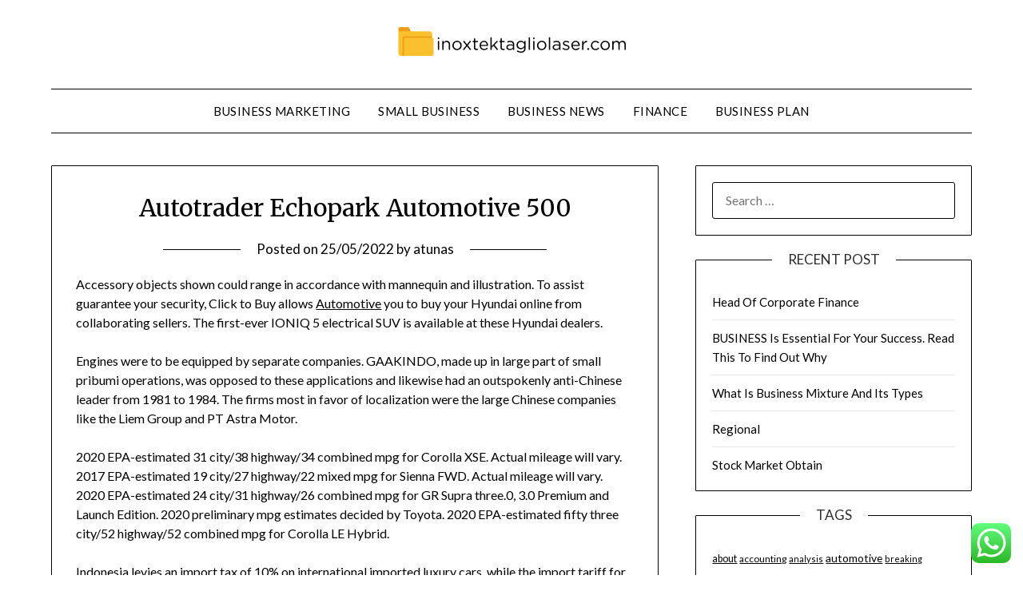

--- FILE ---
content_type: text/html; charset=UTF-8
request_url: https://inoxtektagliolaser.com/autotrader-echopark-automotive-500.html
body_size: 13564
content:
<!doctype html>
<html lang="en-US" prefix="og: https://ogp.me/ns#">
<head>
	<meta charset="UTF-8">
	<meta name="viewport" content="width=device-width, initial-scale=1">
	<link rel="profile" href="https://gmpg.org/xfn/11">
	
<!-- Search Engine Optimization by Rank Math PRO - https://rankmath.com/ -->
<title>Autotrader Echopark Automotive 500 - ITGL</title>
<meta name="description" content="Accessory objects shown could range in accordance with mannequin and illustration. To assist guarantee your security, Click to Buy allows Automotive you to"/>
<meta name="robots" content="index, follow, max-snippet:-1, max-video-preview:-1, max-image-preview:large"/>
<link rel="canonical" href="https://inoxtektagliolaser.com/autotrader-echopark-automotive-500.html" />
<meta property="og:locale" content="en_US" />
<meta property="og:type" content="article" />
<meta property="og:title" content="Autotrader Echopark Automotive 500 - ITGL" />
<meta property="og:description" content="Accessory objects shown could range in accordance with mannequin and illustration. To assist guarantee your security, Click to Buy allows Automotive you to" />
<meta property="og:url" content="https://inoxtektagliolaser.com/autotrader-echopark-automotive-500.html" />
<meta property="og:site_name" content="ITGL" />
<meta property="article:tag" content="automotive" />
<meta property="article:tag" content="autotrader" />
<meta property="article:tag" content="echopark" />
<meta property="article:section" content="Business Marketing" />
<meta property="og:updated_time" content="2023-05-06T10:41:25+07:00" />
<meta property="article:published_time" content="2022-05-25T07:58:00+07:00" />
<meta property="article:modified_time" content="2023-05-06T10:41:25+07:00" />
<meta name="twitter:card" content="summary_large_image" />
<meta name="twitter:title" content="Autotrader Echopark Automotive 500 - ITGL" />
<meta name="twitter:description" content="Accessory objects shown could range in accordance with mannequin and illustration. To assist guarantee your security, Click to Buy allows Automotive you to" />
<meta name="twitter:label1" content="Written by" />
<meta name="twitter:data1" content="atunas" />
<meta name="twitter:label2" content="Time to read" />
<meta name="twitter:data2" content="2 minutes" />
<script type="application/ld+json" class="rank-math-schema-pro">{"@context":"https://schema.org","@graph":[{"@type":["Person","Organization"],"@id":"https://inoxtektagliolaser.com/#person","name":"ITGL","logo":{"@type":"ImageObject","@id":"https://inoxtektagliolaser.com/#logo","url":"https://inoxtektagliolaser.com/wp-content/uploads/2024/11/inoxtektagliolaser.com-Logo-150x44.png","contentUrl":"https://inoxtektagliolaser.com/wp-content/uploads/2024/11/inoxtektagliolaser.com-Logo-150x44.png","caption":"ITGL","inLanguage":"en-US"},"image":{"@type":"ImageObject","@id":"https://inoxtektagliolaser.com/#logo","url":"https://inoxtektagliolaser.com/wp-content/uploads/2024/11/inoxtektagliolaser.com-Logo-150x44.png","contentUrl":"https://inoxtektagliolaser.com/wp-content/uploads/2024/11/inoxtektagliolaser.com-Logo-150x44.png","caption":"ITGL","inLanguage":"en-US"}},{"@type":"WebSite","@id":"https://inoxtektagliolaser.com/#website","url":"https://inoxtektagliolaser.com","name":"ITGL","publisher":{"@id":"https://inoxtektagliolaser.com/#person"},"inLanguage":"en-US"},{"@type":"BreadcrumbList","@id":"https://inoxtektagliolaser.com/autotrader-echopark-automotive-500.html#breadcrumb","itemListElement":[{"@type":"ListItem","position":"1","item":{"@id":"https://inoxtektagliolaser.com","name":"Home"}},{"@type":"ListItem","position":"2","item":{"@id":"https://inoxtektagliolaser.com/category/business-marketing","name":"Business Marketing"}},{"@type":"ListItem","position":"3","item":{"@id":"https://inoxtektagliolaser.com/autotrader-echopark-automotive-500.html","name":"Autotrader Echopark Automotive 500"}}]},{"@type":"WebPage","@id":"https://inoxtektagliolaser.com/autotrader-echopark-automotive-500.html#webpage","url":"https://inoxtektagliolaser.com/autotrader-echopark-automotive-500.html","name":"Autotrader Echopark Automotive 500 - ITGL","datePublished":"2022-05-25T07:58:00+07:00","dateModified":"2023-05-06T10:41:25+07:00","isPartOf":{"@id":"https://inoxtektagliolaser.com/#website"},"inLanguage":"en-US","breadcrumb":{"@id":"https://inoxtektagliolaser.com/autotrader-echopark-automotive-500.html#breadcrumb"}},{"@type":"Person","@id":"https://inoxtektagliolaser.com/author/atunas","name":"atunas","url":"https://inoxtektagliolaser.com/author/atunas","image":{"@type":"ImageObject","@id":"https://secure.gravatar.com/avatar/878a048e06d6d0503f84665fd4e01679193a59026490fe7af11df282fef1c053?s=96&amp;d=mm&amp;r=g","url":"https://secure.gravatar.com/avatar/878a048e06d6d0503f84665fd4e01679193a59026490fe7af11df282fef1c053?s=96&amp;d=mm&amp;r=g","caption":"atunas","inLanguage":"en-US"},"sameAs":["https://inoxtektagliolaser.com/"]},{"@type":"BlogPosting","headline":"Autotrader Echopark Automotive 500 - ITGL","datePublished":"2022-05-25T07:58:00+07:00","dateModified":"2023-05-06T10:41:25+07:00","articleSection":"Business Marketing","author":{"@id":"https://inoxtektagliolaser.com/author/atunas","name":"atunas"},"publisher":{"@id":"https://inoxtektagliolaser.com/#person"},"description":"Accessory objects shown could range in accordance with mannequin and illustration. To assist guarantee your security, Click to Buy allows Automotive you to","name":"Autotrader Echopark Automotive 500 - ITGL","@id":"https://inoxtektagliolaser.com/autotrader-echopark-automotive-500.html#richSnippet","isPartOf":{"@id":"https://inoxtektagliolaser.com/autotrader-echopark-automotive-500.html#webpage"},"inLanguage":"en-US","mainEntityOfPage":{"@id":"https://inoxtektagliolaser.com/autotrader-echopark-automotive-500.html#webpage"}}]}</script>
<!-- /Rank Math WordPress SEO plugin -->

<link rel='dns-prefetch' href='//fonts.googleapis.com' />
<link rel="alternate" type="application/rss+xml" title="ITGL &raquo; Feed" href="https://inoxtektagliolaser.com/feed" />
<link rel="alternate" title="oEmbed (JSON)" type="application/json+oembed" href="https://inoxtektagliolaser.com/wp-json/oembed/1.0/embed?url=https%3A%2F%2Finoxtektagliolaser.com%2Fautotrader-echopark-automotive-500.html" />
<link rel="alternate" title="oEmbed (XML)" type="text/xml+oembed" href="https://inoxtektagliolaser.com/wp-json/oembed/1.0/embed?url=https%3A%2F%2Finoxtektagliolaser.com%2Fautotrader-echopark-automotive-500.html&#038;format=xml" />
<style id='wp-img-auto-sizes-contain-inline-css' type='text/css'>
img:is([sizes=auto i],[sizes^="auto," i]){contain-intrinsic-size:3000px 1500px}
/*# sourceURL=wp-img-auto-sizes-contain-inline-css */
</style>

<link rel='stylesheet' id='ht_ctc_main_css-css' href='https://inoxtektagliolaser.com/wp-content/plugins/click-to-chat-for-whatsapp/new/inc/assets/css/main.css?ver=4.36' type='text/css' media='all' />
<style id='wp-emoji-styles-inline-css' type='text/css'>

	img.wp-smiley, img.emoji {
		display: inline !important;
		border: none !important;
		box-shadow: none !important;
		height: 1em !important;
		width: 1em !important;
		margin: 0 0.07em !important;
		vertical-align: -0.1em !important;
		background: none !important;
		padding: 0 !important;
	}
/*# sourceURL=wp-emoji-styles-inline-css */
</style>
<link rel='stylesheet' id='wp-block-library-css' href='https://inoxtektagliolaser.com/wp-includes/css/dist/block-library/style.min.css?ver=6.9' type='text/css' media='all' />
<style id='global-styles-inline-css' type='text/css'>
:root{--wp--preset--aspect-ratio--square: 1;--wp--preset--aspect-ratio--4-3: 4/3;--wp--preset--aspect-ratio--3-4: 3/4;--wp--preset--aspect-ratio--3-2: 3/2;--wp--preset--aspect-ratio--2-3: 2/3;--wp--preset--aspect-ratio--16-9: 16/9;--wp--preset--aspect-ratio--9-16: 9/16;--wp--preset--color--black: #000000;--wp--preset--color--cyan-bluish-gray: #abb8c3;--wp--preset--color--white: #ffffff;--wp--preset--color--pale-pink: #f78da7;--wp--preset--color--vivid-red: #cf2e2e;--wp--preset--color--luminous-vivid-orange: #ff6900;--wp--preset--color--luminous-vivid-amber: #fcb900;--wp--preset--color--light-green-cyan: #7bdcb5;--wp--preset--color--vivid-green-cyan: #00d084;--wp--preset--color--pale-cyan-blue: #8ed1fc;--wp--preset--color--vivid-cyan-blue: #0693e3;--wp--preset--color--vivid-purple: #9b51e0;--wp--preset--gradient--vivid-cyan-blue-to-vivid-purple: linear-gradient(135deg,rgb(6,147,227) 0%,rgb(155,81,224) 100%);--wp--preset--gradient--light-green-cyan-to-vivid-green-cyan: linear-gradient(135deg,rgb(122,220,180) 0%,rgb(0,208,130) 100%);--wp--preset--gradient--luminous-vivid-amber-to-luminous-vivid-orange: linear-gradient(135deg,rgb(252,185,0) 0%,rgb(255,105,0) 100%);--wp--preset--gradient--luminous-vivid-orange-to-vivid-red: linear-gradient(135deg,rgb(255,105,0) 0%,rgb(207,46,46) 100%);--wp--preset--gradient--very-light-gray-to-cyan-bluish-gray: linear-gradient(135deg,rgb(238,238,238) 0%,rgb(169,184,195) 100%);--wp--preset--gradient--cool-to-warm-spectrum: linear-gradient(135deg,rgb(74,234,220) 0%,rgb(151,120,209) 20%,rgb(207,42,186) 40%,rgb(238,44,130) 60%,rgb(251,105,98) 80%,rgb(254,248,76) 100%);--wp--preset--gradient--blush-light-purple: linear-gradient(135deg,rgb(255,206,236) 0%,rgb(152,150,240) 100%);--wp--preset--gradient--blush-bordeaux: linear-gradient(135deg,rgb(254,205,165) 0%,rgb(254,45,45) 50%,rgb(107,0,62) 100%);--wp--preset--gradient--luminous-dusk: linear-gradient(135deg,rgb(255,203,112) 0%,rgb(199,81,192) 50%,rgb(65,88,208) 100%);--wp--preset--gradient--pale-ocean: linear-gradient(135deg,rgb(255,245,203) 0%,rgb(182,227,212) 50%,rgb(51,167,181) 100%);--wp--preset--gradient--electric-grass: linear-gradient(135deg,rgb(202,248,128) 0%,rgb(113,206,126) 100%);--wp--preset--gradient--midnight: linear-gradient(135deg,rgb(2,3,129) 0%,rgb(40,116,252) 100%);--wp--preset--font-size--small: 13px;--wp--preset--font-size--medium: 20px;--wp--preset--font-size--large: 36px;--wp--preset--font-size--x-large: 42px;--wp--preset--spacing--20: 0.44rem;--wp--preset--spacing--30: 0.67rem;--wp--preset--spacing--40: 1rem;--wp--preset--spacing--50: 1.5rem;--wp--preset--spacing--60: 2.25rem;--wp--preset--spacing--70: 3.38rem;--wp--preset--spacing--80: 5.06rem;--wp--preset--shadow--natural: 6px 6px 9px rgba(0, 0, 0, 0.2);--wp--preset--shadow--deep: 12px 12px 50px rgba(0, 0, 0, 0.4);--wp--preset--shadow--sharp: 6px 6px 0px rgba(0, 0, 0, 0.2);--wp--preset--shadow--outlined: 6px 6px 0px -3px rgb(255, 255, 255), 6px 6px rgb(0, 0, 0);--wp--preset--shadow--crisp: 6px 6px 0px rgb(0, 0, 0);}:where(.is-layout-flex){gap: 0.5em;}:where(.is-layout-grid){gap: 0.5em;}body .is-layout-flex{display: flex;}.is-layout-flex{flex-wrap: wrap;align-items: center;}.is-layout-flex > :is(*, div){margin: 0;}body .is-layout-grid{display: grid;}.is-layout-grid > :is(*, div){margin: 0;}:where(.wp-block-columns.is-layout-flex){gap: 2em;}:where(.wp-block-columns.is-layout-grid){gap: 2em;}:where(.wp-block-post-template.is-layout-flex){gap: 1.25em;}:where(.wp-block-post-template.is-layout-grid){gap: 1.25em;}.has-black-color{color: var(--wp--preset--color--black) !important;}.has-cyan-bluish-gray-color{color: var(--wp--preset--color--cyan-bluish-gray) !important;}.has-white-color{color: var(--wp--preset--color--white) !important;}.has-pale-pink-color{color: var(--wp--preset--color--pale-pink) !important;}.has-vivid-red-color{color: var(--wp--preset--color--vivid-red) !important;}.has-luminous-vivid-orange-color{color: var(--wp--preset--color--luminous-vivid-orange) !important;}.has-luminous-vivid-amber-color{color: var(--wp--preset--color--luminous-vivid-amber) !important;}.has-light-green-cyan-color{color: var(--wp--preset--color--light-green-cyan) !important;}.has-vivid-green-cyan-color{color: var(--wp--preset--color--vivid-green-cyan) !important;}.has-pale-cyan-blue-color{color: var(--wp--preset--color--pale-cyan-blue) !important;}.has-vivid-cyan-blue-color{color: var(--wp--preset--color--vivid-cyan-blue) !important;}.has-vivid-purple-color{color: var(--wp--preset--color--vivid-purple) !important;}.has-black-background-color{background-color: var(--wp--preset--color--black) !important;}.has-cyan-bluish-gray-background-color{background-color: var(--wp--preset--color--cyan-bluish-gray) !important;}.has-white-background-color{background-color: var(--wp--preset--color--white) !important;}.has-pale-pink-background-color{background-color: var(--wp--preset--color--pale-pink) !important;}.has-vivid-red-background-color{background-color: var(--wp--preset--color--vivid-red) !important;}.has-luminous-vivid-orange-background-color{background-color: var(--wp--preset--color--luminous-vivid-orange) !important;}.has-luminous-vivid-amber-background-color{background-color: var(--wp--preset--color--luminous-vivid-amber) !important;}.has-light-green-cyan-background-color{background-color: var(--wp--preset--color--light-green-cyan) !important;}.has-vivid-green-cyan-background-color{background-color: var(--wp--preset--color--vivid-green-cyan) !important;}.has-pale-cyan-blue-background-color{background-color: var(--wp--preset--color--pale-cyan-blue) !important;}.has-vivid-cyan-blue-background-color{background-color: var(--wp--preset--color--vivid-cyan-blue) !important;}.has-vivid-purple-background-color{background-color: var(--wp--preset--color--vivid-purple) !important;}.has-black-border-color{border-color: var(--wp--preset--color--black) !important;}.has-cyan-bluish-gray-border-color{border-color: var(--wp--preset--color--cyan-bluish-gray) !important;}.has-white-border-color{border-color: var(--wp--preset--color--white) !important;}.has-pale-pink-border-color{border-color: var(--wp--preset--color--pale-pink) !important;}.has-vivid-red-border-color{border-color: var(--wp--preset--color--vivid-red) !important;}.has-luminous-vivid-orange-border-color{border-color: var(--wp--preset--color--luminous-vivid-orange) !important;}.has-luminous-vivid-amber-border-color{border-color: var(--wp--preset--color--luminous-vivid-amber) !important;}.has-light-green-cyan-border-color{border-color: var(--wp--preset--color--light-green-cyan) !important;}.has-vivid-green-cyan-border-color{border-color: var(--wp--preset--color--vivid-green-cyan) !important;}.has-pale-cyan-blue-border-color{border-color: var(--wp--preset--color--pale-cyan-blue) !important;}.has-vivid-cyan-blue-border-color{border-color: var(--wp--preset--color--vivid-cyan-blue) !important;}.has-vivid-purple-border-color{border-color: var(--wp--preset--color--vivid-purple) !important;}.has-vivid-cyan-blue-to-vivid-purple-gradient-background{background: var(--wp--preset--gradient--vivid-cyan-blue-to-vivid-purple) !important;}.has-light-green-cyan-to-vivid-green-cyan-gradient-background{background: var(--wp--preset--gradient--light-green-cyan-to-vivid-green-cyan) !important;}.has-luminous-vivid-amber-to-luminous-vivid-orange-gradient-background{background: var(--wp--preset--gradient--luminous-vivid-amber-to-luminous-vivid-orange) !important;}.has-luminous-vivid-orange-to-vivid-red-gradient-background{background: var(--wp--preset--gradient--luminous-vivid-orange-to-vivid-red) !important;}.has-very-light-gray-to-cyan-bluish-gray-gradient-background{background: var(--wp--preset--gradient--very-light-gray-to-cyan-bluish-gray) !important;}.has-cool-to-warm-spectrum-gradient-background{background: var(--wp--preset--gradient--cool-to-warm-spectrum) !important;}.has-blush-light-purple-gradient-background{background: var(--wp--preset--gradient--blush-light-purple) !important;}.has-blush-bordeaux-gradient-background{background: var(--wp--preset--gradient--blush-bordeaux) !important;}.has-luminous-dusk-gradient-background{background: var(--wp--preset--gradient--luminous-dusk) !important;}.has-pale-ocean-gradient-background{background: var(--wp--preset--gradient--pale-ocean) !important;}.has-electric-grass-gradient-background{background: var(--wp--preset--gradient--electric-grass) !important;}.has-midnight-gradient-background{background: var(--wp--preset--gradient--midnight) !important;}.has-small-font-size{font-size: var(--wp--preset--font-size--small) !important;}.has-medium-font-size{font-size: var(--wp--preset--font-size--medium) !important;}.has-large-font-size{font-size: var(--wp--preset--font-size--large) !important;}.has-x-large-font-size{font-size: var(--wp--preset--font-size--x-large) !important;}
/*# sourceURL=global-styles-inline-css */
</style>

<style id='classic-theme-styles-inline-css' type='text/css'>
/*! This file is auto-generated */
.wp-block-button__link{color:#fff;background-color:#32373c;border-radius:9999px;box-shadow:none;text-decoration:none;padding:calc(.667em + 2px) calc(1.333em + 2px);font-size:1.125em}.wp-block-file__button{background:#32373c;color:#fff;text-decoration:none}
/*# sourceURL=/wp-includes/css/classic-themes.min.css */
</style>
<link rel='stylesheet' id='font-awesome-css' href='https://inoxtektagliolaser.com/wp-content/themes/minimalistblogger/css/font-awesome.min.css?ver=6.9' type='text/css' media='all' />
<link rel='stylesheet' id='minimalistblogger-style-css' href='https://inoxtektagliolaser.com/wp-content/themes/minimalistblogger/style.css?ver=6.9' type='text/css' media='all' />
<link rel='stylesheet' id='minimalistblogger-google-fonts-css' href='//fonts.googleapis.com/css?family=Lato%3A300%2C400%2C700%2C900%7CMerriweather%3A400%2C700&#038;ver=6.9' type='text/css' media='all' />
<script type="text/javascript" src="https://inoxtektagliolaser.com/wp-includes/js/jquery/jquery.min.js?ver=3.7.1" id="jquery-core-js"></script>
<script type="text/javascript" src="https://inoxtektagliolaser.com/wp-includes/js/jquery/jquery-migrate.min.js?ver=3.4.1" id="jquery-migrate-js"></script>
<link rel="https://api.w.org/" href="https://inoxtektagliolaser.com/wp-json/" /><link rel="alternate" title="JSON" type="application/json" href="https://inoxtektagliolaser.com/wp-json/wp/v2/posts/32974" /><link rel="EditURI" type="application/rsd+xml" title="RSD" href="https://inoxtektagliolaser.com/xmlrpc.php?rsd" />
<meta name="generator" content="WordPress 6.9" />
<link rel='shortlink' href='https://inoxtektagliolaser.com/?p=32974' />

		<style type="text/css">
			body, 
			.site, 
			.swidgets-wrap h3, 
			.post-data-text { background: ; }

			.site-title a, 
			.site-description { color: ; }

			.sheader { background:  }
		</style>
	<link rel="icon" href="https://inoxtektagliolaser.com/wp-content/uploads/2024/11/inoxtektagliolaser.com-Icon.png" sizes="32x32" />
<link rel="icon" href="https://inoxtektagliolaser.com/wp-content/uploads/2024/11/inoxtektagliolaser.com-Icon.png" sizes="192x192" />
<link rel="apple-touch-icon" href="https://inoxtektagliolaser.com/wp-content/uploads/2024/11/inoxtektagliolaser.com-Icon.png" />
<meta name="msapplication-TileImage" content="https://inoxtektagliolaser.com/wp-content/uploads/2024/11/inoxtektagliolaser.com-Icon.png" />
</head>

<body class="wp-singular post-template-default single single-post postid-32974 single-format-standard wp-custom-logo wp-theme-minimalistblogger masthead-fixed">
	 <a class="skip-link screen-reader-text" href="#content">Skip to content</a>
	<div id="page" class="site">

		<header id="masthead" class="sheader site-header clearfix">
			<div class="content-wrap">
								<div class="site-branding branding-logo">
					<a href="https://inoxtektagliolaser.com/" class="custom-logo-link" rel="home"><img width="285" height="44" src="https://inoxtektagliolaser.com/wp-content/uploads/2024/11/inoxtektagliolaser.com-Logo.png" class="custom-logo" alt="ITGL" decoding="async" /></a>				</div>
				</div>
	<nav id="primary-site-navigation" class="primary-menu main-navigation clearfix">
		<a href="#" id="pull" class="smenu-hide toggle-mobile-menu menu-toggle" aria-controls="secondary-menu" aria-expanded="false">Menu</a>
		<div class="content-wrap text-center">
			<div class="center-main-menu">
				<div class="menu-secondary-menu-container"><ul id="primary-menu" class="pmenu"><li id="menu-item-10010686" class="menu-item menu-item-type-taxonomy menu-item-object-category current-post-ancestor current-menu-parent current-post-parent menu-item-10010686"><a href="https://inoxtektagliolaser.com/category/business-marketing">Business Marketing</a></li>
<li id="menu-item-10010687" class="menu-item menu-item-type-taxonomy menu-item-object-category menu-item-10010687"><a href="https://inoxtektagliolaser.com/category/small-business">Small Business</a></li>
<li id="menu-item-10010688" class="menu-item menu-item-type-taxonomy menu-item-object-category menu-item-10010688"><a href="https://inoxtektagliolaser.com/category/business-news">Business News</a></li>
<li id="menu-item-10010689" class="menu-item menu-item-type-taxonomy menu-item-object-category menu-item-10010689"><a href="https://inoxtektagliolaser.com/category/finance">Finance</a></li>
<li id="menu-item-10010690" class="menu-item menu-item-type-taxonomy menu-item-object-category menu-item-10010690"><a href="https://inoxtektagliolaser.com/category/business-plan">Business Plan</a></li>
</ul></div>				</div>
			</div>
		</nav>
		<div class="super-menu clearfix">
			<div class="super-menu-inner">
				<a href="#" id="pull" class="toggle-mobile-menu menu-toggle" aria-controls="secondary-menu" aria-expanded="false">Menu</a>
			</div>
		</div>
		<div id="mobile-menu-overlay"></div>
	</header>

	
<div class="content-wrap">
	<div class="header-widgets-wrapper">
		
	
</div>
</div>

<div id="content" class="site-content clearfix">
	<div class="content-wrap">

<div id="primary" class="featured-content content-area">
	<main id="main" class="site-main">

		
<article id="post-32974" class="posts-entry fbox post-32974 post type-post status-publish format-standard hentry category-business-marketing tag-automotive tag-autotrader tag-echopark">
			<header class="entry-header">
		<h1 class="entry-title">Autotrader Echopark Automotive 500</h1>		<div class="entry-meta">
			<div class="blog-data-wrapper">
				<div class="post-data-divider"></div>
				<div class="post-data-positioning">
					<div class="post-data-text">
						<span class="posted-on">Posted on <a href="https://inoxtektagliolaser.com/autotrader-echopark-automotive-500.html" rel="bookmark"><time class="entry-date published" datetime="2022-05-25T07:58:00+07:00">25/05/2022</time><time class="updated" datetime="2023-05-06T10:41:25+07:00">06/05/2023</time></a></span><span class="byline"> by <span class="author vcard"><a class="url fn n" href="https://inoxtektagliolaser.com/author/atunas">atunas</a></span></span>					</div>
				</div>
			</div>
		</div><!-- .entry-meta -->
			</header><!-- .entry-header -->

	<div class="entry-content">
		<p>Accessory objects shown could range in accordance with mannequin and illustration. To assist guarantee your security, Click to Buy allows <a href="https://yandex.my.id" target="_blank" rel="noopener">Automotive</a> you to buy your Hyundai online from collaborating sellers. The first-ever IONIQ 5 electrical SUV is available at these Hyundai dealers.</p>
<p>Engines were to be equipped by separate companies. GAAKINDO, made up in large part of small pribumi operations, was opposed to these applications and likewise had an outspokenly anti-Chinese leader from 1981 to 1984. The firms most in favor of localization were the large Chinese companies like the Liem Group and PT Astra Motor.</p>
<p>2020 EPA-estimated 31 city/38 highway/34 combined mpg for Corolla XSE. Actual mileage will vary. 2017 EPA-estimated 19 city/27 highway/22 mixed mpg for Sienna FWD. Actual mileage will vary. 2020 EPA-estimated 24 city/31 highway/26 combined mpg for GR Supra three.0, 3.0 Premium and Launch Edition. 2020 preliminary mpg estimates decided by Toyota. 2020 EPA-estimated fifty three city/52 highway/52 combined mpg for Corolla LE Hybrid.</p>
<p>Indonesia levies an import tax of 10% on international imported luxury cars, while the import tariff for imported automobiles from outdoors the free trade space is currently at 50 percent. Tata Motors also formed a joint venture in India with Fiat and gained access to Fiat&#8217;s diesel engine know-how. FAW Group has a joint venture with Volkswagen Group called FAW-Volkswagen. Dongfeng Motor has a joint venture with AB Volvo referred to as Dongfeng Nissan-Diesel. Changan Automobile has a 50-50% joint venture with Mazda . Changan Automobile has a joint venture with Suzuki , both hold a 50-50% stake.</p>
<p>On-Demand Events Missed an occasion or webinar? Review the recordings of previous on-line occasions. Experts A international group of industry-recognized experts contributes incisive and thought-provoking analysis.</p>
<p>On taking part dealership websites, you can purchase your new Hyundai quickly and easily. It’s a course of known as Hyundai Click to Buy. From credit applications, loan approvals and fee calculations to financing and trade-in options and residential delivery, it’s all carried out simply at your convenience.</p>
<p>System effectiveness depends on many factors, such as speed, measurement and place of pedestrian and climate, gentle and street conditions. See Owner&#8217;s Manual for extra limitations and details. 2019 Prius Prime EPA-estimated 133 combined MPGe. Know if there is a safety drawback along with your automobiles, tires or car seat, and how to get it fixed. Download this brochure to get more details about how and why recall campaigns are initiated, and to know your rights and responsibilities when a car or merchandise of motorcar tools is recalled.</p>

			</div><!-- .entry-content -->
</article><!-- #post-32974 -->

	</main><!-- #main -->
</div><!-- #primary -->


<aside id="secondary" class="featured-sidebar widget-area">
	<section id="search-2" class="fbox swidgets-wrap widget widget_search"><form role="search" method="get" class="search-form" action="https://inoxtektagliolaser.com/">
				<label>
					<span class="screen-reader-text">Search for:</span>
					<input type="search" class="search-field" placeholder="Search &hellip;" value="" name="s" />
				</label>
				<input type="submit" class="search-submit" value="Search" />
			</form></section>
		<section id="recent-posts-2" class="fbox swidgets-wrap widget widget_recent_entries">
		<div class="swidget"><div class="sidebar-title-border"><h3 class="widget-title">Recent Post</h3></div></div>
		<ul>
											<li>
					<a href="https://inoxtektagliolaser.com/head-of-corporate-finance.html">Head Of Corporate Finance</a>
									</li>
											<li>
					<a href="https://inoxtektagliolaser.com/business-is-essential-for-your-success-read-this-to-find-out-why.html">BUSINESS Is Essential For Your Success. Read This To Find Out Why</a>
									</li>
											<li>
					<a href="https://inoxtektagliolaser.com/what-is-business-mixture-and-its-types.html">What Is Business Mixture And Its Types</a>
									</li>
											<li>
					<a href="https://inoxtektagliolaser.com/regional.html">Regional</a>
									</li>
											<li>
					<a href="https://inoxtektagliolaser.com/stock-market-obtain.html">Stock Market Obtain</a>
									</li>
					</ul>

		</section><section id="tag_cloud-2" class="fbox swidgets-wrap widget widget_tag_cloud"><div class="swidget"><div class="sidebar-title-border"><h3 class="widget-title">Tags</h3></div></div><div class="tagcloud"><a href="https://inoxtektagliolaser.com/tag/about" class="tag-cloud-link tag-link-500 tag-link-position-1" style="font-size: 9.4677419354839pt;" aria-label="about (27 items)">about</a>
<a href="https://inoxtektagliolaser.com/tag/accounting" class="tag-cloud-link tag-link-1113 tag-link-position-2" style="font-size: 9.0161290322581pt;" aria-label="accounting (25 items)">accounting</a>
<a href="https://inoxtektagliolaser.com/tag/analysis" class="tag-cloud-link tag-link-346 tag-link-position-3" style="font-size: 8.2258064516129pt;" aria-label="analysis (21 items)">analysis</a>
<a href="https://inoxtektagliolaser.com/tag/automotive" class="tag-cloud-link tag-link-1153 tag-link-position-4" style="font-size: 10.483870967742pt;" aria-label="automotive (34 items)">automotive</a>
<a href="https://inoxtektagliolaser.com/tag/breaking" class="tag-cloud-link tag-link-385 tag-link-position-5" style="font-size: 8.2258064516129pt;" aria-label="breaking (21 items)">breaking</a>
<a href="https://inoxtektagliolaser.com/tag/business" class="tag-cloud-link tag-link-86 tag-link-position-6" style="font-size: 22pt;" aria-label="business (364 items)">business</a>
<a href="https://inoxtektagliolaser.com/tag/businessweek" class="tag-cloud-link tag-link-1184 tag-link-position-7" style="font-size: 9.0161290322581pt;" aria-label="businessweek (25 items)">businessweek</a>
<a href="https://inoxtektagliolaser.com/tag/college" class="tag-cloud-link tag-link-799 tag-link-position-8" style="font-size: 9.8064516129032pt;" aria-label="college (29 items)">college</a>
<a href="https://inoxtektagliolaser.com/tag/corporate" class="tag-cloud-link tag-link-421 tag-link-position-9" style="font-size: 8pt;" aria-label="corporate (20 items)">corporate</a>
<a href="https://inoxtektagliolaser.com/tag/crash" class="tag-cloud-link tag-link-1226 tag-link-position-10" style="font-size: 11.161290322581pt;" aria-label="crash (39 items)">crash</a>
<a href="https://inoxtektagliolaser.com/tag/credit" class="tag-cloud-link tag-link-143 tag-link-position-11" style="font-size: 17.483870967742pt;" aria-label="credit (144 items)">credit</a>
<a href="https://inoxtektagliolaser.com/tag/daily" class="tag-cloud-link tag-link-249 tag-link-position-12" style="font-size: 9.241935483871pt;" aria-label="daily (26 items)">daily</a>
<a href="https://inoxtektagliolaser.com/tag/definition" class="tag-cloud-link tag-link-310 tag-link-position-13" style="font-size: 9.9193548387097pt;" aria-label="definition (30 items)">definition</a>
<a href="https://inoxtektagliolaser.com/tag/education" class="tag-cloud-link tag-link-638 tag-link-position-14" style="font-size: 11.161290322581pt;" aria-label="education (39 items)">education</a>
<a href="https://inoxtektagliolaser.com/tag/enterprise" class="tag-cloud-link tag-link-347 tag-link-position-15" style="font-size: 8.4516129032258pt;" aria-label="enterprise (22 items)">enterprise</a>
<a href="https://inoxtektagliolaser.com/tag/estate" class="tag-cloud-link tag-link-1615 tag-link-position-16" style="font-size: 11.161290322581pt;" aria-label="estate (39 items)">estate</a>
<a href="https://inoxtektagliolaser.com/tag/fashion" class="tag-cloud-link tag-link-685 tag-link-position-17" style="font-size: 11.048387096774pt;" aria-label="fashion (38 items)">fashion</a>
<a href="https://inoxtektagliolaser.com/tag/finance" class="tag-cloud-link tag-link-101 tag-link-position-18" style="font-size: 16.354838709677pt;" aria-label="finance (113 items)">finance</a>
<a href="https://inoxtektagliolaser.com/tag/financial" class="tag-cloud-link tag-link-124 tag-link-position-19" style="font-size: 12.177419354839pt;" aria-label="financial (48 items)">financial</a>
<a href="https://inoxtektagliolaser.com/tag/headlines" class="tag-cloud-link tag-link-303 tag-link-position-20" style="font-size: 8pt;" aria-label="headlines (20 items)">headlines</a>
<a href="https://inoxtektagliolaser.com/tag/health" class="tag-cloud-link tag-link-636 tag-link-position-21" style="font-size: 14.887096774194pt;" aria-label="health (84 items)">health</a>
<a href="https://inoxtektagliolaser.com/tag/house" class="tag-cloud-link tag-link-548 tag-link-position-22" style="font-size: 10.935483870968pt;" aria-label="house (37 items)">house</a>
<a href="https://inoxtektagliolaser.com/tag/ideas" class="tag-cloud-link tag-link-175 tag-link-position-23" style="font-size: 8.9032258064516pt;" aria-label="ideas (24 items)">ideas</a>
<a href="https://inoxtektagliolaser.com/tag/improvement" class="tag-cloud-link tag-link-1591 tag-link-position-24" style="font-size: 11.725806451613pt;" aria-label="improvement (44 items)">improvement</a>
<a href="https://inoxtektagliolaser.com/tag/india" class="tag-cloud-link tag-link-374 tag-link-position-25" style="font-size: 9.5806451612903pt;" aria-label="india (28 items)">india</a>
<a href="https://inoxtektagliolaser.com/tag/information" class="tag-cloud-link tag-link-308 tag-link-position-26" style="font-size: 13.645161290323pt;" aria-label="information (65 items)">information</a>
<a href="https://inoxtektagliolaser.com/tag/international" class="tag-cloud-link tag-link-439 tag-link-position-27" style="font-size: 8.2258064516129pt;" aria-label="international (21 items)">international</a>
<a href="https://inoxtektagliolaser.com/tag/latest" class="tag-cloud-link tag-link-361 tag-link-position-28" style="font-size: 11.951612903226pt;" aria-label="latest (46 items)">latest</a>
<a href="https://inoxtektagliolaser.com/tag/leisure" class="tag-cloud-link tag-link-1579 tag-link-position-29" style="font-size: 11.048387096774pt;" aria-label="leisure (38 items)">leisure</a>
<a href="https://inoxtektagliolaser.com/tag/loans" class="tag-cloud-link tag-link-82 tag-link-position-30" style="font-size: 10.145161290323pt;" aria-label="loans (31 items)">loans</a>
<a href="https://inoxtektagliolaser.com/tag/magazine" class="tag-cloud-link tag-link-1364 tag-link-position-31" style="font-size: 8.4516129032258pt;" aria-label="magazine (22 items)">magazine</a>
<a href="https://inoxtektagliolaser.com/tag/management" class="tag-cloud-link tag-link-151 tag-link-position-32" style="font-size: 12.064516129032pt;" aria-label="management (47 items)">management</a>
<a href="https://inoxtektagliolaser.com/tag/market" class="tag-cloud-link tag-link-173 tag-link-position-33" style="font-size: 17.822580645161pt;" aria-label="market (155 items)">market</a>
<a href="https://inoxtektagliolaser.com/tag/markets" class="tag-cloud-link tag-link-158 tag-link-position-34" style="font-size: 8pt;" aria-label="markets (20 items)">markets</a>
<a href="https://inoxtektagliolaser.com/tag/newest" class="tag-cloud-link tag-link-348 tag-link-position-35" style="font-size: 12.177419354839pt;" aria-label="newest (48 items)">newest</a>
<a href="https://inoxtektagliolaser.com/tag/online" class="tag-cloud-link tag-link-85 tag-link-position-36" style="font-size: 13.306451612903pt;" aria-label="online (61 items)">online</a>
<a href="https://inoxtektagliolaser.com/tag/regional" class="tag-cloud-link tag-link-1458 tag-link-position-37" style="font-size: 9.4677419354839pt;" aria-label="regional (27 items)">regional</a>
<a href="https://inoxtektagliolaser.com/tag/school" class="tag-cloud-link tag-link-450 tag-link-position-38" style="font-size: 8pt;" aria-label="school (20 items)">school</a>
<a href="https://inoxtektagliolaser.com/tag/small" class="tag-cloud-link tag-link-178 tag-link-position-39" style="font-size: 9.241935483871pt;" aria-label="small (26 items)">small</a>
<a href="https://inoxtektagliolaser.com/tag/stock" class="tag-cloud-link tag-link-115 tag-link-position-40" style="font-size: 16.806451612903pt;" aria-label="stock (124 items)">stock</a>
<a href="https://inoxtektagliolaser.com/tag/technology" class="tag-cloud-link tag-link-990 tag-link-position-41" style="font-size: 15.338709677419pt;" aria-label="technology (92 items)">technology</a>
<a href="https://inoxtektagliolaser.com/tag/travel" class="tag-cloud-link tag-link-1569 tag-link-position-42" style="font-size: 13.08064516129pt;" aria-label="travel (58 items)">travel</a>
<a href="https://inoxtektagliolaser.com/tag/union" class="tag-cloud-link tag-link-1533 tag-link-position-43" style="font-size: 11.274193548387pt;" aria-label="union (40 items)">union</a>
<a href="https://inoxtektagliolaser.com/tag/updates" class="tag-cloud-link tag-link-354 tag-link-position-44" style="font-size: 8.6774193548387pt;" aria-label="updates (23 items)">updates</a>
<a href="https://inoxtektagliolaser.com/tag/world" class="tag-cloud-link tag-link-302 tag-link-position-45" style="font-size: 8.4516129032258pt;" aria-label="world (22 items)">world</a></div>
</section><section id="nav_menu-2" class="fbox swidgets-wrap widget widget_nav_menu"><div class="swidget"><div class="sidebar-title-border"><h3 class="widget-title">About Us</h3></div></div><div class="menu-about-us-container"><ul id="menu-about-us" class="menu"><li id="menu-item-10010691" class="menu-item menu-item-type-post_type menu-item-object-page menu-item-10010691"><a href="https://inoxtektagliolaser.com/sitemap">Sitemap</a></li>
<li id="menu-item-10010692" class="menu-item menu-item-type-post_type menu-item-object-page menu-item-10010692"><a href="https://inoxtektagliolaser.com/disclosure-policy">Disclosure Policy</a></li>
<li id="menu-item-10010693" class="menu-item menu-item-type-post_type menu-item-object-page menu-item-10010693"><a href="https://inoxtektagliolaser.com/contact-us">Contact Us</a></li>
</ul></div></section><section id="magenet_widget-2" class="fbox swidgets-wrap widget widget_magenet_widget"><aside class="widget magenet_widget_box"><div class="mads-block"></div></aside></section><section id="custom_html-2" class="widget_text fbox swidgets-wrap widget widget_custom_html"><div class="textwidget custom-html-widget"><a href="https://id.seedbacklink.com/"><img title="Seedbacklink" src="https://id.seedbacklink.com/wp-content/uploads/2023/08/Badge-Seedbacklink_Artboard-1-copy.png" alt="Seedbacklink" width="100%" height="auto"></a></div></section><section id="custom_html-3" class="widget_text fbox swidgets-wrap widget widget_custom_html"><div class="textwidget custom-html-widget"><meta name='outreach_verification' content='xCu5Ab79YeoxqzduVoNW' /></div></section></aside><!-- #secondary -->
<!-- wmm w --></div>
</div><!-- #content -->

<footer id="colophon" class="site-footer clearfix">

	<div class="content-wrap">
				<div class="footer-column-wrapper">
			<div class="footer-column-three footer-column-left">
				<section id="execphp-6" class="fbox widget widget_execphp">			<div class="execphpwidget"></div>
		</section>			</div>
		
				<div class="footer-column-three footer-column-middle">
			<section id="execphp-5" class="fbox widget widget_execphp"><div class="swidget"><h3 class="widget-title">Patner Link </h3></div>			<div class="execphpwidget"></div>
		</section>		</div>
	
	
</div>

<div class="site-info">
	&copy; 2026 ITGL	<!-- Delete below lines to remove copyright from footer -->
	<span class="footer-info-right">
		 | Powered by <a href="https://superbthemes.com/minimalistblogger/" rel="nofollow noopener">Minimalist Blog</a> WordPress Theme	</span>
	<!-- Delete above lines to remove copyright from footer -->

</div><!-- .site-info -->
</div>



</footer>
</div>
<!-- Off canvas menu overlay, delete to remove dark shadow -->
<div id="smobile-menu" class="mobile-only"></div>
<div id="mobile-menu-overlay"></div>

<script type="text/javascript">
<!--
var _acic={dataProvider:10};(function(){var e=document.createElement("script");e.type="text/javascript";e.async=true;e.src="https://www.acint.net/aci.js";var t=document.getElementsByTagName("script")[0];t.parentNode.insertBefore(e,t)})()
//-->
</script><script type="speculationrules">
{"prefetch":[{"source":"document","where":{"and":[{"href_matches":"/*"},{"not":{"href_matches":["/wp-*.php","/wp-admin/*","/wp-content/uploads/*","/wp-content/*","/wp-content/plugins/*","/wp-content/themes/minimalistblogger/*","/*\\?(.+)"]}},{"not":{"selector_matches":"a[rel~=\"nofollow\"]"}},{"not":{"selector_matches":".no-prefetch, .no-prefetch a"}}]},"eagerness":"conservative"}]}
</script>
		<!-- Click to Chat - https://holithemes.com/plugins/click-to-chat/  v4.36 -->
			<style id="ht-ctc-entry-animations">.ht_ctc_entry_animation{animation-duration:0.4s;animation-fill-mode:both;animation-delay:0s;animation-iteration-count:1;}			@keyframes ht_ctc_anim_corner {0% {opacity: 0;transform: scale(0);}100% {opacity: 1;transform: scale(1);}}.ht_ctc_an_entry_corner {animation-name: ht_ctc_anim_corner;animation-timing-function: cubic-bezier(0.25, 1, 0.5, 1);transform-origin: bottom var(--side, right);}
			</style>						<div class="ht-ctc ht-ctc-chat ctc-analytics ctc_wp_desktop style-2  ht_ctc_entry_animation ht_ctc_an_entry_corner " id="ht-ctc-chat"  
				style="display: none;  position: fixed; bottom: 15px; right: 15px;"   >
								<div class="ht_ctc_style ht_ctc_chat_style">
				<div  style="display: flex; justify-content: center; align-items: center;  " class="ctc-analytics ctc_s_2">
	<p class="ctc-analytics ctc_cta ctc_cta_stick ht-ctc-cta  ht-ctc-cta-hover " style="padding: 0px 16px; line-height: 1.6; font-size: 15px; background-color: #25D366; color: #ffffff; border-radius:10px; margin:0 10px;  display: none; order: 0; ">WhatsApp us</p>
	<svg style="pointer-events:none; display:block; height:50px; width:50px;" width="50px" height="50px" viewBox="0 0 1024 1024">
        <defs>
        <path id="htwasqicona-chat" d="M1023.941 765.153c0 5.606-.171 17.766-.508 27.159-.824 22.982-2.646 52.639-5.401 66.151-4.141 20.306-10.392 39.472-18.542 55.425-9.643 18.871-21.943 35.775-36.559 50.364-14.584 14.56-31.472 26.812-50.315 36.416-16.036 8.172-35.322 14.426-55.744 18.549-13.378 2.701-42.812 4.488-65.648 5.3-9.402.336-21.564.505-27.15.505l-504.226-.081c-5.607 0-17.765-.172-27.158-.509-22.983-.824-52.639-2.646-66.152-5.4-20.306-4.142-39.473-10.392-55.425-18.542-18.872-9.644-35.775-21.944-50.364-36.56-14.56-14.584-26.812-31.471-36.415-50.314-8.174-16.037-14.428-35.323-18.551-55.744-2.7-13.378-4.487-42.812-5.3-65.649-.334-9.401-.503-21.563-.503-27.148l.08-504.228c0-5.607.171-17.766.508-27.159.825-22.983 2.646-52.639 5.401-66.151 4.141-20.306 10.391-39.473 18.542-55.426C34.154 93.24 46.455 76.336 61.07 61.747c14.584-14.559 31.472-26.812 50.315-36.416 16.037-8.172 35.324-14.426 55.745-18.549 13.377-2.701 42.812-4.488 65.648-5.3 9.402-.335 21.565-.504 27.149-.504l504.227.081c5.608 0 17.766.171 27.159.508 22.983.825 52.638 2.646 66.152 5.401 20.305 4.141 39.472 10.391 55.425 18.542 18.871 9.643 35.774 21.944 50.363 36.559 14.559 14.584 26.812 31.471 36.415 50.315 8.174 16.037 14.428 35.323 18.551 55.744 2.7 13.378 4.486 42.812 5.3 65.649.335 9.402.504 21.564.504 27.15l-.082 504.226z"/>
        </defs>
        <linearGradient id="htwasqiconb-chat" gradientUnits="userSpaceOnUse" x1="512.001" y1=".978" x2="512.001" y2="1025.023">
            <stop offset="0" stop-color="#61fd7d"/>
            <stop offset="1" stop-color="#2bb826"/>
        </linearGradient>
        <use xlink:href="#htwasqicona-chat" overflow="visible" style="fill: url(#htwasqiconb-chat)" fill="url(#htwasqiconb-chat)"/>
        <g>
            <path style="fill: #FFFFFF;" fill="#FFF" d="M783.302 243.246c-69.329-69.387-161.529-107.619-259.763-107.658-202.402 0-367.133 164.668-367.214 367.072-.026 64.699 16.883 127.854 49.017 183.522l-52.096 190.229 194.665-51.047c53.636 29.244 114.022 44.656 175.482 44.682h.151c202.382 0 367.128-164.688 367.21-367.094.039-98.087-38.121-190.319-107.452-259.706zM523.544 808.047h-.125c-54.767-.021-108.483-14.729-155.344-42.529l-11.146-6.612-115.517 30.293 30.834-112.592-7.259-11.544c-30.552-48.579-46.688-104.729-46.664-162.379.066-168.229 136.985-305.096 305.339-305.096 81.521.031 158.154 31.811 215.779 89.482s89.342 134.332 89.312 215.859c-.066 168.243-136.984 305.118-305.209 305.118zm167.415-228.515c-9.177-4.591-54.286-26.782-62.697-29.843-8.41-3.062-14.526-4.592-20.645 4.592-6.115 9.182-23.699 29.843-29.053 35.964-5.352 6.122-10.704 6.888-19.879 2.296-9.176-4.591-38.74-14.277-73.786-45.526-27.275-24.319-45.691-54.359-51.043-63.543-5.352-9.183-.569-14.146 4.024-18.72 4.127-4.109 9.175-10.713 13.763-16.069 4.587-5.355 6.117-9.183 9.175-15.304 3.059-6.122 1.529-11.479-.765-16.07-2.293-4.591-20.644-49.739-28.29-68.104-7.447-17.886-15.013-15.466-20.645-15.747-5.346-.266-11.469-.322-17.585-.322s-16.057 2.295-24.467 11.478-32.113 31.374-32.113 76.521c0 45.147 32.877 88.764 37.465 94.885 4.588 6.122 64.699 98.771 156.741 138.502 21.892 9.45 38.982 15.094 52.308 19.322 21.98 6.979 41.982 5.995 57.793 3.634 17.628-2.633 54.284-22.189 61.932-43.615 7.646-21.427 7.646-39.791 5.352-43.617-2.294-3.826-8.41-6.122-17.585-10.714z"/>
        </g>
        </svg></div>
				</div>
			</div>
							<span class="ht_ctc_chat_data" data-settings="{&quot;number&quot;:&quot;6289634888810&quot;,&quot;pre_filled&quot;:&quot;&quot;,&quot;dis_m&quot;:&quot;show&quot;,&quot;dis_d&quot;:&quot;show&quot;,&quot;css&quot;:&quot;cursor: pointer; z-index: 99999999;&quot;,&quot;pos_d&quot;:&quot;position: fixed; bottom: 15px; right: 15px;&quot;,&quot;pos_m&quot;:&quot;position: fixed; bottom: 15px; right: 15px;&quot;,&quot;side_d&quot;:&quot;right&quot;,&quot;side_m&quot;:&quot;right&quot;,&quot;schedule&quot;:&quot;no&quot;,&quot;se&quot;:150,&quot;ani&quot;:&quot;no-animation&quot;,&quot;url_target_d&quot;:&quot;_blank&quot;,&quot;ga&quot;:&quot;yes&quot;,&quot;gtm&quot;:&quot;1&quot;,&quot;fb&quot;:&quot;yes&quot;,&quot;webhook_format&quot;:&quot;json&quot;,&quot;g_init&quot;:&quot;default&quot;,&quot;g_an_event_name&quot;:&quot;click to chat&quot;,&quot;gtm_event_name&quot;:&quot;Click to Chat&quot;,&quot;pixel_event_name&quot;:&quot;Click to Chat by HoliThemes&quot;}" data-rest="110669789a"></span>
				<script type="text/javascript" id="ht_ctc_app_js-js-extra">
/* <![CDATA[ */
var ht_ctc_chat_var = {"number":"6289634888810","pre_filled":"","dis_m":"show","dis_d":"show","css":"cursor: pointer; z-index: 99999999;","pos_d":"position: fixed; bottom: 15px; right: 15px;","pos_m":"position: fixed; bottom: 15px; right: 15px;","side_d":"right","side_m":"right","schedule":"no","se":"150","ani":"no-animation","url_target_d":"_blank","ga":"yes","gtm":"1","fb":"yes","webhook_format":"json","g_init":"default","g_an_event_name":"click to chat","gtm_event_name":"Click to Chat","pixel_event_name":"Click to Chat by HoliThemes"};
var ht_ctc_variables = {"g_an_event_name":"click to chat","gtm_event_name":"Click to Chat","pixel_event_type":"trackCustom","pixel_event_name":"Click to Chat by HoliThemes","g_an_params":["g_an_param_1","g_an_param_2","g_an_param_3"],"g_an_param_1":{"key":"number","value":"{number}"},"g_an_param_2":{"key":"title","value":"{title}"},"g_an_param_3":{"key":"url","value":"{url}"},"pixel_params":["pixel_param_1","pixel_param_2","pixel_param_3","pixel_param_4"],"pixel_param_1":{"key":"Category","value":"Click to Chat for WhatsApp"},"pixel_param_2":{"key":"ID","value":"{number}"},"pixel_param_3":{"key":"Title","value":"{title}"},"pixel_param_4":{"key":"URL","value":"{url}"},"gtm_params":["gtm_param_1","gtm_param_2","gtm_param_3","gtm_param_4","gtm_param_5"],"gtm_param_1":{"key":"type","value":"chat"},"gtm_param_2":{"key":"number","value":"{number}"},"gtm_param_3":{"key":"title","value":"{title}"},"gtm_param_4":{"key":"url","value":"{url}"},"gtm_param_5":{"key":"ref","value":"dataLayer push"}};
//# sourceURL=ht_ctc_app_js-js-extra
/* ]]> */
</script>
<script type="text/javascript" src="https://inoxtektagliolaser.com/wp-content/plugins/click-to-chat-for-whatsapp/new/inc/assets/js/app.js?ver=4.36" id="ht_ctc_app_js-js" defer="defer" data-wp-strategy="defer"></script>
<script type="text/javascript" src="https://inoxtektagliolaser.com/wp-content/themes/minimalistblogger/js/navigation.js?ver=20170823" id="minimalistblogger-navigation-js"></script>
<script type="text/javascript" src="https://inoxtektagliolaser.com/wp-content/themes/minimalistblogger/js/skip-link-focus-fix.js?ver=20170823" id="minimalistblogger-skip-link-focus-fix-js"></script>
<script type="text/javascript" src="https://inoxtektagliolaser.com/wp-content/themes/minimalistblogger/js/script.js?ver=20160720" id="minimalistblogger-script-js"></script>
<script type="text/javascript" src="https://inoxtektagliolaser.com/wp-content/themes/minimalistblogger/js/jquery.flexslider.js?ver=20150423" id="flexslider-js"></script>
<script type="text/javascript" src="https://inoxtektagliolaser.com/wp-content/themes/minimalistblogger/js/accessibility.js?ver=20160720" id="minimalistblogger-accessibility-js"></script>
<script id="wp-emoji-settings" type="application/json">
{"baseUrl":"https://s.w.org/images/core/emoji/17.0.2/72x72/","ext":".png","svgUrl":"https://s.w.org/images/core/emoji/17.0.2/svg/","svgExt":".svg","source":{"concatemoji":"https://inoxtektagliolaser.com/wp-includes/js/wp-emoji-release.min.js?ver=6.9"}}
</script>
<script type="module">
/* <![CDATA[ */
/*! This file is auto-generated */
const a=JSON.parse(document.getElementById("wp-emoji-settings").textContent),o=(window._wpemojiSettings=a,"wpEmojiSettingsSupports"),s=["flag","emoji"];function i(e){try{var t={supportTests:e,timestamp:(new Date).valueOf()};sessionStorage.setItem(o,JSON.stringify(t))}catch(e){}}function c(e,t,n){e.clearRect(0,0,e.canvas.width,e.canvas.height),e.fillText(t,0,0);t=new Uint32Array(e.getImageData(0,0,e.canvas.width,e.canvas.height).data);e.clearRect(0,0,e.canvas.width,e.canvas.height),e.fillText(n,0,0);const a=new Uint32Array(e.getImageData(0,0,e.canvas.width,e.canvas.height).data);return t.every((e,t)=>e===a[t])}function p(e,t){e.clearRect(0,0,e.canvas.width,e.canvas.height),e.fillText(t,0,0);var n=e.getImageData(16,16,1,1);for(let e=0;e<n.data.length;e++)if(0!==n.data[e])return!1;return!0}function u(e,t,n,a){switch(t){case"flag":return n(e,"\ud83c\udff3\ufe0f\u200d\u26a7\ufe0f","\ud83c\udff3\ufe0f\u200b\u26a7\ufe0f")?!1:!n(e,"\ud83c\udde8\ud83c\uddf6","\ud83c\udde8\u200b\ud83c\uddf6")&&!n(e,"\ud83c\udff4\udb40\udc67\udb40\udc62\udb40\udc65\udb40\udc6e\udb40\udc67\udb40\udc7f","\ud83c\udff4\u200b\udb40\udc67\u200b\udb40\udc62\u200b\udb40\udc65\u200b\udb40\udc6e\u200b\udb40\udc67\u200b\udb40\udc7f");case"emoji":return!a(e,"\ud83e\u1fac8")}return!1}function f(e,t,n,a){let r;const o=(r="undefined"!=typeof WorkerGlobalScope&&self instanceof WorkerGlobalScope?new OffscreenCanvas(300,150):document.createElement("canvas")).getContext("2d",{willReadFrequently:!0}),s=(o.textBaseline="top",o.font="600 32px Arial",{});return e.forEach(e=>{s[e]=t(o,e,n,a)}),s}function r(e){var t=document.createElement("script");t.src=e,t.defer=!0,document.head.appendChild(t)}a.supports={everything:!0,everythingExceptFlag:!0},new Promise(t=>{let n=function(){try{var e=JSON.parse(sessionStorage.getItem(o));if("object"==typeof e&&"number"==typeof e.timestamp&&(new Date).valueOf()<e.timestamp+604800&&"object"==typeof e.supportTests)return e.supportTests}catch(e){}return null}();if(!n){if("undefined"!=typeof Worker&&"undefined"!=typeof OffscreenCanvas&&"undefined"!=typeof URL&&URL.createObjectURL&&"undefined"!=typeof Blob)try{var e="postMessage("+f.toString()+"("+[JSON.stringify(s),u.toString(),c.toString(),p.toString()].join(",")+"));",a=new Blob([e],{type:"text/javascript"});const r=new Worker(URL.createObjectURL(a),{name:"wpTestEmojiSupports"});return void(r.onmessage=e=>{i(n=e.data),r.terminate(),t(n)})}catch(e){}i(n=f(s,u,c,p))}t(n)}).then(e=>{for(const n in e)a.supports[n]=e[n],a.supports.everything=a.supports.everything&&a.supports[n],"flag"!==n&&(a.supports.everythingExceptFlag=a.supports.everythingExceptFlag&&a.supports[n]);var t;a.supports.everythingExceptFlag=a.supports.everythingExceptFlag&&!a.supports.flag,a.supports.everything||((t=a.source||{}).concatemoji?r(t.concatemoji):t.wpemoji&&t.twemoji&&(r(t.twemoji),r(t.wpemoji)))});
//# sourceURL=https://inoxtektagliolaser.com/wp-includes/js/wp-emoji-loader.min.js
/* ]]> */
</script>
<script defer src="https://static.cloudflareinsights.com/beacon.min.js/vcd15cbe7772f49c399c6a5babf22c1241717689176015" integrity="sha512-ZpsOmlRQV6y907TI0dKBHq9Md29nnaEIPlkf84rnaERnq6zvWvPUqr2ft8M1aS28oN72PdrCzSjY4U6VaAw1EQ==" data-cf-beacon='{"version":"2024.11.0","token":"ddcbc00b3b5d4bf786650a8d421449c8","r":1,"server_timing":{"name":{"cfCacheStatus":true,"cfEdge":true,"cfExtPri":true,"cfL4":true,"cfOrigin":true,"cfSpeedBrain":true},"location_startswith":null}}' crossorigin="anonymous"></script>
</body>
</html>


<!-- Page cached by LiteSpeed Cache 7.7 on 2026-01-21 05:03:38 -->